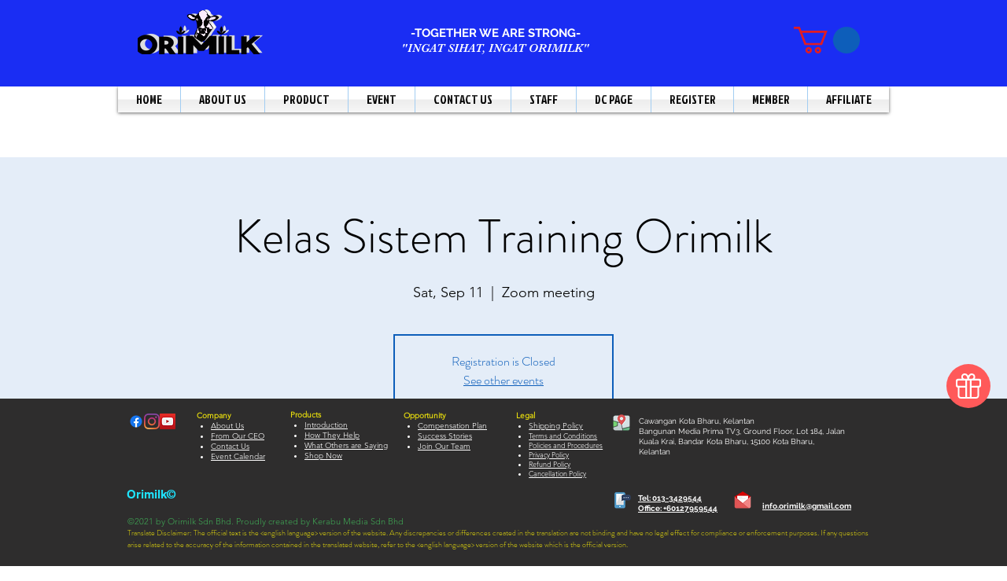

--- FILE ---
content_type: text/css
request_url: https://wix.salesdish.com/page/css/luckyWheel.css
body_size: 1776
content:
#luckywheel_id *,.rn_wheel *{box-sizing:border-box}.blackground,.pcwheel{position:fixed;top:0;height:100vh}.blackground{left:0;width:100vw;background:rgba(0,0,0,.4);z-index:10000}.pcwheel{transform:translate(-900px,0);width:864px;box-shadow:0 0 2.6rem 0 rgba(83,83,83,.2),0 .2rem 1.6rem 0 rgba(33,43,54,.08);border-radius:.1rem;transition:all 1s;display:flex;flex-direction:column;z-index:10001}.pcwheelleft0{transform:translate(0,0);opacity:1}.r_wheel_text,.rn_text{transform:rotate(14deg);font-size:24px;color:#0F0F0F;text-align:right;font-weight:700;font-family:Helvetica-Bold}.pcwheeldiv{overflow:hidden;width:100%;height:100%;display:flex;justify-content:center;align-items:center}.rn_text{width:82px;height:29px;letter-spacing:0}.rn_center,.rn_center2{z-index:10;top:50%;left:50%;transform:translate(-50%,-50%);position:absolute;border-radius:50%}.rn_center{background:#fff;width:90px;height:90px;box-shadow:0 0 20px #747272}.rn_center2{width:180px;height:180px}.rn_shadow,.rn_wheel{width:520px;height:520px}.rn_shadow{position:absolute;top:0;box-shadow:0 0 35px #e5e0e0 inset;border-radius:50%;z-index:100}.pctextall,.rn_wheel,.rn_wheel_box{position:relative}.rn_wheel{left:-150px}.rn_wheel_box{background-color:#FFF;width:calc(522px - 2px);height:calc(522px - 2px);border-radius:50%;overflow:hidden}.rn_wheel_border,.rn_wheel_item{position:absolute;width:calc(522px / 2)}.rn_wheel_item{text-align:right;top:50%;left:50%}.rn_wheel_border{top:-1px;left:0;height:2px;background-color:#fff;z-index:1}.rn_wheel_border>em{width:6px;height:6px;border-radius:50%;background-color:#000;position:absolute;top:-2px;right:-9px}.r_wheel_text,.rn_wheel_bgc{width:calc(522px / 2);position:absolute}.r_wheel_text{padding-right:20px;z-index:2;height:29px;letter-spacing:0}.Initialtext1,.Initialtext2{color:#333;letter-spacing:0}#lucky_email,.Initialtext1,.Initialtext2,.Initialtext3,.timebtn{text-align:center}.rn_wheel_bgc{top:0;left:0;height:calc(522px / 2)}.rn_wheel_start{margin:0 auto;padding:10px;display:inline-block;background-color:#6495ed}.rn_wheel_arrow{border:6px solid transparent;border-right:12px solid #000;position:absolute;top:calc((522px - 2px)/ 2 - 6px);left:calc((522px - 2px) - 4px)}.rn_arrow{width:4.8rem;left:31rem;height:5rem;position:absolute;top:14.6rem;z-index:10002}.pctextall{width:400px;right:70px}.pcclose,.toumingimg1,.toumingimg2,.toumingimg3{position:absolute}.pcclose,.timeclose{right:20px;cursor:pointer}.Initialtext1{width:400px;line-height:50px;font-family:Helvetica-Bold;font-size:45px;font-weight:700}.Initialtext2{margin-top:12px;width:400px;line-height:25px;font-family:Helvetica;font-size:18px;font-weight:400}.Initialtext3,.pcerrrortext{margin-left:22px;width:356px}.Initialtext3{margin-top:16px;height:37px;border:1px solid #000;border-radius:4px;display:flex;justify-content:center;align-items:center;background-color:transparent;color:#696969}.pcerrrortext{margin-top:10px;font-family:Helvetica-Bold;font-size:14px;color:#BF0711;letter-spacing:0;font-weight:700}.Initialtext5,.Initialtext6{margin-left:22px;width:356px;font-size:16px;color:#333}.Initialtext4{margin-left:22px;margin-top:20px;width:356px;height:37px;border-radius:4px;display:flex;justify-content:center;align-items:center;font-family:Helvetica-Bold;font-weight:700;border:hidden;cursor:pointer}.Initialtext5,.Initialtext6,.timebtn{font-family:Helvetica;letter-spacing:0;font-weight:400}.timebtn,.timenum{border-radius:4px}.Initialtext4:hover{opacity:.9}.Initialtext5{margin-top:20px;white-space:pre-line}.Initialtext6{margin-top:10px;display:flex;align-items:baseline}.luckytimediv,.timebtn{font-size:14px;display:flex}.toumingimg1{top:0;width:100%;height:50%}.toumingimg2{bottom:0;width:100%}.toumingimg3{top:0;width:100%;height:120%}.pcclose{width:20px;height:20px;top:30px}.luckytimediv{position:fixed;bottom:0;left:0;width:100%;height:50px;z-index:110;background:#EBEBEB;color:333333;justify-content:center;align-items:center}.timebtn{padding:0 10px;height:30px;background:#3C3F43;color:#FFF;justify-content:center;align-items:center;margin-left:20px;cursor:pointer}.timenum{padding:5px 10px;margin:0 5px;font-weight:700}.timeclose{width:14px;height:14px;position:absolute;top:18px}.fixedicon{position:fixed;z-index:1000;width:56px;height:56px;border-radius:50%;cursor:pointer}@media (max-width:767px){.pcwheel{top:50%;left:50%;opacity:0;display:none;transform:translate(-50%,-50%);width:auto;height:auto;max-width:92vw;max-height:73vh;border-radius:.5rem}.fixedicon{transform:scale(.85)}.pcwheeldiv{overflow-y:auto;border-radius:.5rem;height:unset;justify-content:flex-start;flex-direction:column;z-index:1}.pcwheeldiv::-webkit-scrollbar{width:8px;height:8px}.pcwheeldiv::-webkit-scrollbar-thumb{border-radius:5px;background:#7E7E7E}.pcwheeldiv::-webkit-scrollbar-track{border-radius:0;background:rgba(0,0,0,0);margin:7px 0 7px -8px}.pcrn3{left:0;transform:scale(.46);top:-120px;height:240px}.pctextall{position:relative;right:0;width:82vw;top:-30px}.Initialtext1{width:82vw;font-size:9.7vw;line-height:11vw}.Initialtext2{width:82vw;font-size:5vw;line-height:6vw}.Initialtext3,.Initialtext4,.Initialtext5,.Initialtext6{width:82vw;font-size:4vw}.Initialtext3{margin-left:0;margin-top:5vw}.Initialtext4,.Initialtext5,.Initialtext6,.pcerrrortext{margin-left:0;margin-top:10px}.Initialtext6{height:unset;display:flex;color:#333;align-items:flex-start}.pcerrrortext{width:320px;font-size:14px;font-weight:400}.pcclose{position:absolute;right:0;top:-30px}.rn_center,.rn_center2{top:260px}.rn_arrow{width:4.8rem;left:29rem;height:5rem;position:absolute;top:23rem;z-index:10002;transform:rotate(30deg)}.luckytimediv{flex-direction:column;height:unset}.timenum{padding:unset}.timebtn{margin:10px}#lucky_email{padding:10px 16px!important;font-size:16px!important}}#lucky_email{position:fixed;bottom:-100px;transition:all 1s;background:#212B36;border-radius:8px;font-size:20px;color:#FFF;padding:18px 16px;margin:auto;width:auto;align-items:center;justify-content:center;z-index:99999}.lucky_tooltip{display:flex;align-items:center}.lucky_tooltip_close{width:16px;height:16px;margin-left:10px}

--- FILE ---
content_type: application/javascript
request_url: https://wix.salesdish.com/page/js/luckyWheel.js?id=1096512
body_size: 10291
content:
"use strict";var _typeof="function"==typeof Symbol&&"symbol"==typeof Symbol.iterator?function(e){return typeof e}:function(e){return e&&"function"==typeof Symbol&&e.constructor===Symbol&&e!==Symbol.prototype?"symbol":typeof e};!function(){var e=document.createElement("link");e.setAttribute("rel","stylesheet"),e.setAttribute("type","text/css"),e.setAttribute("href","https://wix.salesdish.com/page/css/luckyWheel.css"),document.body.appendChild(e);var o,e=document.querySelector("#lucky-wheel-2019"),r=702,a={},d=[{name:"Custom",bgimg:"LuckyCustom",topbgimg:"https://wix.salesdish.com/static/LuckyCustom",phonebgimg:"#FDB887",textcolor:"#000",faceBtncolor:"#2F54EB",emcolor:"#696969",arrowimg:"https://wix.salesdish.com/static/luckyCustomarrow",centerimg:"https://wix.salesdish.com/static/luckyCustomarrow",backimg:"https://wix.salesdish.com/static/luckyCommonback",wheelc1:"#FFDADA",wheelc2:"#FF8F89",wheelc3:"#E17D78",wheelc4:"#FFA39E",textc1:"#000000",textc2:"#ffffff",bordercolor:"#696969"},{name:"Common",bgimg:"LuckyCommon",topbgimg:"https://wix.salesdish.com/static/LuckyCommon",phonebgimg:"https://wix.salesdish.com/static/Easter111",textcolor:"#008C76",faceBtncolor:"#EB812F",emcolor:"#5B8C00",arrowimg:"https://wix.salesdish.com/static/luckyCommonarrow",centerimg:"https://wix.salesdish.com/static/luckyCommoncenter",backimg:"https://wix.salesdish.com/static/luckyCommonback",wheelc1:"#D3F261",wheelc2:"#A0D911",wheelc3:"#5B8C00",wheelc4:"#5B8C00",textc1:"#000000",textc2:"#ffffff",bordercolor:"#5B8C00"},{name:"Easter Day",bgimg:"LuckyEasterDay",topbgimg:"https://wix.salesdish.com/static/LuckyEasterDay",phonebgimg:"https://wix.salesdish.com/static/Thanksgiving111",textcolor:"#663400",faceBtncolor:"#1718FF",emcolor:"#00A5AE",arrowimg:"https://wix.salesdish.com/static/luckyEasterarrow",centerimg:"https://wix.salesdish.com/static/luckyEastercenter",backimg:"https://wix.salesdish.com/static/luckyEasterback",wheelc1:"#FFF556",wheelc2:"#00FFE9",wheelc3:"#00A5FC",wheelc4:"#FF4FA0",textc1:"#000000",textc2:"#ffffff",bordercolor:"#00A5AE"},{name:"Thanksgiving Day",bgimg:"LuckyThanksgivingDay",topbgimg:"https://wix.salesdish.com/static/LuckyThanksgivingDay",phonebgimg:"https://wix.salesdish.com/static/Thanksgiving222",textcolor:"#744B00",faceBtncolor:"#FF8229",emcolor:"#A84D00",arrowimg:"https://wix.salesdish.com/static/luckyThanksgivingarrow",centerimg:"https://wix.salesdish.com/static/luckyThanksgivingcenter",backimg:"https://wix.salesdish.com/static/luckyThanksgivingback",wheelc1:"#FFA63D",wheelc2:"#FFF460",wheelc3:"#FF5A0A",wheelc4:"#9D5700",textc1:"#000000",textc2:"#ffffff",bordercolor:"#A96A35"},{name:"Valentine Day",bgimg:"LuckyValentineDay",topbgimg:"https://wix.salesdish.com/static/LuckyValentineDay",phonebgimg:"https://wix.salesdish.com/static/Valentine111",textcolor:"#680086",faceBtncolor:"#78144A",emcolor:"#C41D7F",arrowimg:"https://wix.salesdish.com/static/luckyValentinearrow",centerimg:"https://wix.salesdish.com/static/luckyValentinecenter",backimg:"https://wix.salesdish.com/static/luckyValentineback",wheelc1:"#FFF9C7",wheelc2:"#FE88E1",wheelc3:"#A3106B",wheelc4:"#F92EA5",textc1:"#000000",textc2:"#ffffff",bordercolor:"#D96BB3"},{name:"Christmas Day",bgimg:"LuckyChristmasDay",topbgimg:"https://wix.salesdish.com/static/LuckyChristmasDay",phonebgimg:"https://wix.salesdish.com/static/Valentine222",textcolor:"#FFFFFF",faceBtncolor:"#F78FFF",emcolor:"#018F99",arrowimg:"https://wix.salesdish.com/static/luckyChristmasarrow",centerimg:"https://wix.salesdish.com/static/luckyChristmascenter",backimg:"https://wix.salesdish.com/static/luckyChristmasback",wheelc1:"#FFE558",wheelc2:"#EE2B1C",wheelc3:"#167D48",wheelc4:"#EE2B1C",textc1:"#000000",textc2:"#ffffff",bordercolor:"#33777C"},{name:"Halloween Day",bgimg:"LuckyHalloweenDay",topbgimg:"https://wix.salesdish.com/static/LuckyHalloweenDay",phonebgimg:"https://wix.salesdish.com/static/Easter222",textcolor:"#1C559C",faceBtncolor:"#2F54EB",emcolor:"#ffffff",arrowimg:"https://wix.salesdish.com/static/luckyHalloweenarrow",centerimg:"https://wix.salesdish.com/static/luckyHalloweencenter",backimg:"https://wix.salesdish.com/static/luckyHalloweenback",wheelc1:"#FF9E33",wheelc2:"#E93C22",wheelc3:"#8F1300",wheelc4:"#390500",textc1:"#000000",textc2:"#ffffff",bordercolor:"#F7F7F7"}],t=[{name:"Alomst",rate:.1,chance:0},{name:"50%OFF",rate:.1,chance:1},{name:"Sorry",rate:.1,chance:0},{name:"30%OFF",rate:.1,chance:1},{name:"Nope",rate:.1,chance:0},{name:"10%OFF",rate:.1,chance:1},{name:"Next time",rate:.1,chance:0},{name:"40%OFF",rate:.1,chance:1},{name:"Nothing",rate:.1,chance:0},{name:"20%OFF",rate:.1,chance:1},{name:"Not luck today",rate:.1,chance:0},{name:"70%OFF",rate:.1,chance:1}],n=[{bgc1:"",bgc2:""},{bgc1:"#E7FFD4",bgc2:"#CDF1A9"},{bgc1:"#A9FFFF",bgc2:"#D3FFD2",bgc3:"#AFFFD7",bgc4:"#5AE0E5",img1:"https://wix.salesdish.com/static/lucky2_1",img2:"https://wix.salesdish.com/static/lucky2_2",imgphone1:"https://wix.salesdish.com/static/luckyphone2_1",imgphone2:"https://wix.salesdish.com/static/luckyphone2_2"},{bgc1:"#FFD6A1",bgc2:"#FFC581",img1:"https://wix.salesdish.com/static/lucky3_1",img2:"https://wix.salesdish.com/static/lucky3_2",imgphone1:"https://wix.salesdish.com/static/luckyphone3_1",imgphone2:"https://wix.salesdish.com/static/luckyphone3_2"},{bgc1:"#FFD9E6",bgc2:"#FFACE5",img1:"https://wix.salesdish.com/static/lucky4_1",img2:"https://wix.salesdish.com/static/lucky4_2",img3:"https://wix.salesdish.com/static/lucky4_3",imgphone1:"https://wix.salesdish.com/static/luckyphone4_1"},{bgc1:"#36DCEC",bgc2:"#BDE9FF",img1:"https://wix.salesdish.com/static/lucky5_1",img2:"https://wix.salesdish.com/static/lucky5_2",imgphone1:"https://wix.salesdish.com/static/luckyphone5_1"},{bgc1:"#F36803",bgc2:"#E85400",img1:"https://wix.salesdish.com/static/lucky6_1",img2:"https://wix.salesdish.com/static/lucky6_2",imgphone1:"https://wix.salesdish.com/static/luckyphone6_1",imgphone2:"https://wix.salesdish.com/static/luckyphone6_2"}],u="",c="",i="",m={};window.luckyclick={},window.luckyclick.close=function(e,t){1===e&&this.copy(t);setTimeout(function(){document.querySelector(".pcwheel").className="pcwheel"},10),setTimeout(function(){document.querySelector(".blackground").style.display="none",document.querySelector(".pcwheel").style.display="none",document.querySelector(".pcwheel").style.opacity=0},810)},window.luckyclick.copy=function(e){var t=document.createElement("input");t.setAttribute("value",e),document.body.appendChild(t),t.select(),document.execCommand("copy"),document.body.removeChild(t),document.getElementById("lucky_email").innerHTML='<div class="lucky_tooltip"><div>Discount code copied to clipboard</div><div class="lucky_tooltip_close"><img src="https://wix.salesdish.com//static/whiteclose.svg"></img></div></div>',function(){var e=document.querySelector("#lucky_email"),t=document.querySelector(".lucky_tooltip_close");e&&(e.style.bottom="90px",k=setTimeout(function(){e.style.bottom="-100px"},4e3)),t&&(t.onclick=function(){clearTimeout(k),e.style.bottom="-100px"})}()},window.luckyclick.checkrotatewheel=function(t){var e=new RegExp("^[a-z0-9A-Z]+[- | a-z0-9A-Z . _]+@([a-z0-9A-Z]+(-[a-z0-9A-Z]+)?\\.)+[a-zA-Z]{2,}$"),o=document.querySelector(".pcemail").value,c=!1;""===o?document.querySelector(".pcerrrortext").innerText=a.emailenter:e.test(o)?(!a.setted.includes(7)||!I||document.querySelector("#pcprivacy").checked?(document.querySelector(".pcerrrortext").innerText="",c=!0):document.querySelector(".pcerrrortext").innerText=a.Privacywaring,c&&1===t&&fetch("https://gateway.salesdish.com/shopify-service/app-tools/pass/mail/addmember/2019?store_id="+r+"&mail="+o+"&app_name=Lucky Wheel&config_id=2019",{method:"PUT",headers:{"content-Type":"application/json"}}).then(function(e){return e.json()}).then(function(e){e.success&&200===e.code?1===t&&(function(){var o=document.querySelector(".rn_wheel_box"),c=document.querySelector(".rn_wheel_box2");o.style.transition="all 0s",o.style.transform="",c.style.transition="all 0s",c.style.transform="";var n=0;a.piecesstate.forEach(function(e,t){n+=Number(e.chance)});for(var i=Math.random()*n,l=0,r=0,e=function(e){var t=a.piecesstate[e];if(!(l+Number(t.chance)<i))return r=(i-l)/Number(t.chance),setTimeout(function(){o.style.transition="all 5s",o.style.transform=h?"rotate("+(75-30*e+1800+30)+"deg)":"rotate("+(75-30*e+1800)+"deg)",c.style.transition="all 5s",c.style.transform=h?"rotate("+(75-30*e+1800+30)+"deg)":"rotate("+(75-30*e+1800)+"deg)",m=a.piecesstate[e],localStorage.setItem("winitemcode",m.code),"2"===a.Visibilitystate&&document.querySelector(".fixedicon")&&(document.querySelector(".fixedicon").style.display="none"),setTimeout(function(){!function(){0!==a.bgIndex&&6!==a.bgIndex?(a.color31="#000000",a.color32="#000000",a.color33="#000000",a.color35=d[a.bgIndex].emcolor,a.color36="#ffffff"):6===a.bgIndex&&(a.color31="#ffffff",a.color32="#ffffff",a.color33="#ffffff",a.color35="#000000",a.color36="#ffffff");var e=a.Resulttext[1].text2.replace(/#value#/g,'<span style="color:'+a.color32+'">'+m.slice+"</span>").replace(/#countdown_timer#/g,'<span style="color:'+a.color33+";font-weight:700\" class='pcwheeltime'></span>"),e="\n      <div style='color: "+a.color31+"' class='Initialtext1'>"+a.Resulttext[0].text1+"</div>\n      <div style='color: "+a.color32+"' class='Initialtext2'>"+e+"</div>";e+="<input class='Initialtext3 pcemail' value=\""+m.code+'" style="border:1px solid '+d[a.bgIndex].emcolor+';color:#000000; font-weight:800;" disabled></input>',e+="<button class='Initialtext4' style=\"background: "+a.color35+";color: "+a.color36+';" onclick="window.luckyclick.copy(\''+m.code+"')\">"+a.Resulttext[3].text4+"</button>",document.querySelector(".pctextall").innerHTML=e,6===a.bgIndex&&(document.querySelector(".pcemail").style.border="1px solid #ffffff",document.querySelector(".pcemail").style.color="#ffffff")}(),localStorage.setItem("luckyzidongflag",!0),a.setted.includes(4)&&function(){{var e;a.setted.includes(4)&&(_(),e=(new Date).getTime(),localStorage.setItem("luckytimediv",e+6e4*a.Countdowntime),u=setInterval(function(){q(e,localStorage.getItem("luckytimediv"))},1e3))}}()},5e3)}),{v:void 0};l+=Number(t.chance),0},t=0;t<a.piecesstate.length;t++){var s=e(t);if("object"===(void 0===s?"undefined":_typeof(s)))return s.v}}(),document.querySelector(".Initialtext4").onclick="",setTimeout(function(){fetch("https://gateway.salesdish.com/shopify-service/app-tools/pass/mail/sendCode/2019?store_id="+r+"&text=0&email="+o+"&code="+m.code).then(function(e){return e.json()}).then(function(e){e.success})},5e3)):201===e.code&&(document.querySelector(".pcerrrortext").innerText=a.emailused)})):document.querySelector(".pcerrrortext").innerText=a.emailvalid},window.luckyclick.showwheel=T;var h=!1;(navigator.userAgent.match(/Android/i)||navigator.userAgent.match(/webOS/i)||navigator.userAgent.match(/iPhone/i)||navigator.userAgent.match(/SymbianOS/i)||navigator.userAgent.match(/iPad/i)||navigator.userAgent.match(/iPod/i)||navigator.userAgent.match(/BlackBerry/i)||navigator.userAgent.match(/Windows Phone/i)||navigator.userAgent.match(/mobi/i))&&(h=!0);var s,l,p="",y="",g="",f=1,x="",w=null,b=null,v=null,k=null,I=!1,S=0;function C(){t.forEach(function(e,t){e.name=a.piecesstate[(t+3)%12].slice});var l=[a.color11,a.color12,a.color13,a.color14],r=[a.color15,a.color16,a.color17,a.color18];0===a.bgIndex||(l=[d[a.bgIndex].wheelc1,d[a.bgIndex].wheelc2,d[a.bgIndex].wheelc3,d[a.bgIndex].wheelc4],r=[d[a.bgIndex].textc1,d[a.bgIndex].textc1,d[a.bgIndex].textc2,d[a.bgIndex].textc2]);var s=0;t.forEach(function(e,t){s+=e.rate,e.chance});var o='<div class="rn_center"></div><div class="rn_center2"></div><div class="rn_shadow"></div><div class="rn_arrow"></div><div class="rn_wheel_box" style="">',c=0;t.forEach(function(e,t){o+='\n      <div class="rn_wheel_item" style="transform: translate(-50%, -50%) rotate('+c/s*360+'deg) translate(50%, 50%);">\n        '+function(e,t){for(var o=l[t%l.length],c=r[t%r.length],n='<div class="rn_wheel_border" style="box-shadow: 0px 0px 10px #ffffff;">\n          <em class="rn_wheel_point" id="'+t+'"></em>\n        </div>\n        <div class="r_wheel_text " style="transform: translate(-50%, -50%) rotate('+e.rate/s*360/2+"deg) translate(50%, 0%);color:"+c+'">'+e.name+"</div>",i=0;i<Math.ceil(e.rate/s/.25);i++)i+1<Math.ceil(e.rate/s/.25)?n+='<div class="rn_wheel_bgc" style="transform: translate(-50%, -50%) rotate('+.25*i*360+"deg) translate(50%, calc(50% - 1px)); background: "+o+";color:"+c+'}"></div>':n+='<div class="rn_wheel_bgc" style="transform: translate(-50%, -50%) rotate('+.25*i*360+"deg) translate(50%, calc(50% - 1px)); height: "+522*Math.tan((e.rate/s-.25*i)*Math.PI*2)/2+"px; background-image:linear-gradient(to bottom left,"+o+" 0,"+o+' 50%,transparent 50%,transparent 100%)"></div>';return n}(e,t)+"\n      </div>",c+=e.rate}),o+='</div><div class="rn_wheel_box2" style="position: absolute;top: 260px;left: 260px;">',t.forEach(function(e,t){o+='\n              <div class="rn_wheel_item" style="transform: translate(-50%, -50%) rotate('+c/s*360+'deg) translate(50%, 50%);">\n                '+function(e,t){for(var o=l[t%l.length],c='<div class="rn_wheel_border" style="box-shadow: 0px 0px 10px #ffffff;">\n              <em class="rn_wheel_point" id="'+t+'"></em>\n            </div>\n            <div class="r_wheel_text" style="opacity: 0; transform: translate(-50%, -50%) rotate('+e.rate/s*360/2+'deg) translate(50%, 0%);">'+e.name+"</div>",n=0;n<Math.ceil(e.rate/s/.25);n++)n+1<Math.ceil(e.rate/s/.25)?c+='<div class="rn_wheel_bgc" style=" opacity: 0;transform: translate(-50%, -50%) rotate('+.25*n*360+"deg) translate(50%, calc(50% - 1px)); background: "+o+';"></div>':c+='<div class="rn_wheel_bgc" style="opacity: 0;transform: translate(-50%, -50%) rotate('+.25*n*360+"deg) translate(50%, calc(50% - 1px)); height: "+522*Math.tan((e.rate/s-.25*n)*Math.PI*2)/2+"px; background-image:linear-gradient(to bottom left,"+o+" 0,"+o+' 50%,transparent 50%,transparent 100%)"></div>';return c}(e,t)+"\n              </div>",c+=e.rate}),document.querySelector(".rn").innerHTML=o,0===a.bgIndex?document.querySelector(".pcwheel").style.backgroundColor=a.color19:2===a.bgIndex?document.querySelector(".pcwheel").style.backgroundImage="linear-gradient("+n[a.bgIndex].bgc1+","+n[a.bgIndex].bgc2+","+n[a.bgIndex].bgc3+","+n[a.bgIndex].bgc4+")":document.querySelector(".pcwheel").style.backgroundImage="linear-gradient("+n[a.bgIndex].bgc1+","+n[a.bgIndex].bgc2+")",function(){0!==a.bgIndex&&6!==a.bgIndex?(a.color21="#000000",a.color22="#000000",a.color25="#000000"):6===a.bgIndex&&(a.color21="#ffffff",a.color22="#ffffff",a.color25="#ffffff");var e=a.Privacycheckboxtext.replace("[terms of service](#terms_link#)",'<span><a style="color:'+a.color52+"\" href='"+a.PrivacyPolicyURL+"' target='_blank'>"+a.PrivacyPolicy+"</span>"),t="\n      <div style='color: "+a.color21+"' class='Initialtext1'>"+a.Initialtext[0].text1+"</div>\n      <div style='color: "+a.color22+"' class='Initialtext2'>"+a.Initialtext[1].text2+"</div>\n      ";t+="<input class='Initialtext3 pcemail' placeholder=\""+a.Initialtext[2].text3+'" style="border:1px solid '+d[a.bgIndex].emcolor+';color:#000000;" onfocus="this.placeholder=\'\'" onblur="this.placeholder=\''+a.Initialtext[2].text3+"';window.luckyclick.checkrotatewheel(0)\"></input>",t+="<div class='pcerrrortext' id='pcerrortext'></div>",t+="<button class='Initialtext4' style=\"background: "+a.color23+";color: "+a.color24+';" onclick="window.luckyclick.checkrotatewheel(1)">'+a.Initialtext[3].text4+"</button>",t+="<div class='Initialtext5' style=\"color:"+a.color25+'">'+a.Initialtext[4].text5+"</div>",a.setted.includes(7)&&I&&(t+='<div class=\'Initialtext6\' >\n              <input type="checkbox" id=\'pcprivacy\' style="width:16px;height:16px;cursor: pointer;"/>\n              <label style="margin-left:10px;"><span style="color: '+a.color51+'">'+e+"</span></label></div>");document.querySelector(".pctextall").innerHTML=t,6===a.bgIndex&&(document.querySelector(".pcemail").style.color="#ffffff");h&&a.setted.includes(7)&&I&&(document.querySelector("#pcprivacy").style.width="14px",document.querySelector("#pcprivacy").style.height="14px",document.querySelector("#pcprivacy").style.margin="unset")}(),document.querySelectorAll(".r_wheel_text").forEach(function(e){10<e.innerText.length&&(e.style.fontSize="18px")}),document.querySelectorAll(".rn_wheel_border em").forEach(function(e){e.style.backgroundColor=d[a.bgIndex].emcolor,0===a.bgIndex?e.style.backgroundColor=a.color23:6===a.bgIndex&&(e.style.backgroundColor="#A13104")}),0!==a.bgIndex?6!==a.bgIndex?(document.querySelector(".Initialtext3").style.border="1px solid "+d[a.bgIndex].emcolor,document.querySelector(".Initialtext4").style.backgroundColor=d[a.bgIndex].emcolor):(document.querySelector(".Initialtext3").style.border="1px solid #ffffff",document.querySelector(".Initialtext4").style.backgroundColor="#000000"):(document.querySelector(".Initialtext3").style.border="1px solid #000000",document.querySelector(".Initialtext4").style.backgroundColor=a.color23),0===a.bgIndex?document.querySelectorAll(".rn_arrow").forEach(function(e,t){e.innerHTML='<svg viewBox="0 0 74 51" fill='+a.color20+'>\n              <defs>\n              <path d="M62.4450747,16.2704421 C62.4206318,16.7348772 62.3839674,17.2251143 62.3350816,17.7411533 C61.8951091,22.0242775 61.0029427,26.1396889 59.6585824,30.0873876 C58.3142221,34.0350864 56.6154395,37.8279734 54.5622346,41.4660487 C52.5090297,45.104124 50.1380669,48.6002886 47.4493463,51.9545425 C44.7606256,55.3087963 41.8519187,58.5340404 38.7232256,61.6302747 C38.2832531,62.1979177 37.721066,62.4817391 37.0366644,62.4817391 C36.3033769,62.4817391 35.716747,62.1979177 35.2767744,61.6302747 C32.1480813,58.5340404 29.227153,55.2829944 26.5139894,51.8771366 C23.8008258,48.4712789 21.4054201,44.9106094 19.3277723,41.1951283 C17.2501246,37.4796471 15.5391205,33.6222552 14.1947601,29.6229525 C12.8503998,25.6236498 11.9826763,21.4566345 11.5915897,17.1219065 C11.5915897,16.7090753 11.5793682,16.322046 11.5549253,15.9608186 C11.5304823,15.5995913 11.5182609,15.212562 11.5182609,14.7997308 C11.5182609,11.1874574 12.190441,7.78159967 13.5348014,4.58215757 C14.8791617,1.38271547 16.7001589,-1.4038954 18.9977929,-3.77767503 C21.2954269,-6.15145467 23.996369,-8.03499722 27.1006193,-9.42830268 C30.2048695,-10.8216081 33.5168845,-11.5182609 37.0366643,-11.5182609 C40.5564441,-11.5182609 43.8562376,-10.8216081 46.9360449,-9.42830268 C50.0158522,-8.03499722 52.7045729,-6.15145467 55.002207,-3.77767503 C57.299841,-1.4038954 59.1208382,1.38271547 60.4651985,4.58215757 C61.8095588,7.78159967 62.4817391,11.1874574 62.4817391,14.7997308 C62.4817391,15.3157698 62.4695177,15.8060069 62.4450747,16.2704421 Z M37.0327669,26.0142914 C38.4745072,26.0142914 39.8288692,25.737582 41.0958531,25.1841632 C42.362837,24.6307444 43.4659867,23.8891632 44.4053024,22.9594196 C45.3446181,22.029676 46.0873328,20.9339068 46.6334465,19.6721119 C47.1795602,18.410317 47.4526171,17.0710435 47.4526171,15.6542914 C47.4526171,14.2375393 47.1795603,12.8982658 46.6334465,11.6364709 C46.0873327,10.374676 45.344618,9.27890675 44.4053024,8.34916318 C43.4659868,7.41941962 42.362837,6.67783843 41.0958531,6.12441962 C39.8288692,5.5710008 38.4745071,5.2942914 37.0327669,5.2942914 C35.5910267,5.2942914 34.2366646,5.5710008 32.9696807,6.12441962 C31.7026968,6.67783843 30.5886247,7.41941962 29.6274646,8.34916318 C28.6663045,9.27890675 27.9126675,10.374676 27.3665537,11.6364709 C26.8204399,12.8982658 26.5473831,14.2375393 26.5473831,15.6542914 C26.5473831,17.0710435 26.82044,18.410317 27.3665537,19.6721119 C27.9126674,20.9339068 28.6663044,22.029676 29.6274646,22.9594196 C30.5886248,23.8891632 31.7026968,24.6307444 32.9696807,25.1841632 C34.2366645,25.737582 35.5910266,26.0142914 37.0327669,26.0142914 Z" id="path-1"></path>\n              <filter x="-5.9%" y="-4.1%" width="111.8%" height="108.1%" filterUnits="objectBoundingBox" id="filter-2">\n                  <feGaussianBlur stdDeviation="2" in="SourceAlpha" result="shadowBlurInner1"></feGaussianBlur>\n                  <feOffset dx="0" dy="-2" in="shadowBlurInner1" result="shadowOffsetInner1"></feOffset>\n                  <feComposite in="shadowOffsetInner1" in2="SourceAlpha" operator="arithmetic" k2="-1" k3="1" result="shadowInnerInner1"></feComposite>\n                  <feColorMatrix values="0 0 0 0 1   0 0 0 0 1   0 0 0 0 1  0 0 0 0.5 0" type="matrix" in="shadowInnerInner1"></feColorMatrix>\n              </filter>\n          </defs>\n          <g id="幸运转盘" stroke="none" stroke-width="1" >\n              <g id="🖥Announcement-bar-Captured-emails-1200PX备份" transform="translate(-3339.000000, -639.000000)" >\n                  <g id="箭头" transform="translate(3339.000000, 639.000000)">\n                      <g id="形状" transform="translate(37.000000, 25.481739) rotate(-270.000000) translate(-37.000000, -25.481739) ">\n                          <use  xlink:href="#path-1"></use>\n                          <use filter="url(#filter-2)" xlink:href="#path-1"></use>\n                      </g>\n                  </g>\n              </g>\n          </g>\n          </svg>'}):document.querySelector(".rn_arrow").style.background="url("+d[a.bgIndex].arrowimg+".svg) no-repeat",0!==a.bgIndex&&(1===a.bgIndex?document.querySelector(".rn_center").style.background="url("+d[a.bgIndex].centerimg+".svg) no-repeat":(document.querySelector(".rn_center2").style.background="url("+d[a.bgIndex].centerimg+".svg) no-repeat",6===a.bgIndex&&(document.querySelector(".rn_center2").style.width="200px",document.querySelector(".rn_center2").style.height="200px")))}function _(){document.getElementById("luckywheel_time_id")||((v=document.createElement("div")).id="luckywheel_time_id",document.body.appendChild(v));var e=a.Countdownmessage.split("#")[0],t=a.Countdownmessage.split("#discount_code#")[1],o=t.split("#countime down#")[0],c=t.split("#countime down#")[1],n="",t="",n='<span style="white-space: nowrap;text-overflow: ellipsis;">'+e+"</span>#discount_code#";n+='<span style="white-space: nowrap;text-overflow: ellipsis;">'+o+"</span>#countime down#",n+='<span style="white-space: nowrap;text-overflow: ellipsis;">'+c+"</span>",100<(t=""+e).length?t=t.substr(0,100)+"...#discount_code##countime down#":t.length<100&&(115<(t=t+"#discount_code#"+o).length?t=t.substr(0,115)+"...#countime down#":130<(t=t+"#countime down#"+c).length&&(t=t.substr(0,130)+"..."));c=n.replace(/#discount_code#/g,'<span class="bold" style= "padding:5px;font-weight:bold;color:'+a.colorIC+'"> '+m.code+" </span>").replace(/#countime down#/g,'<div style="display:flex;font-weight:bold;color:'+a.colorIC+" \" ><div class='timenum' id='luckytimem' style=\"background:"+a.color5+'">'+a.Countdowntime+"m</div><div class='timenum' id='luckytimes'style=\"background:"+a.color5+'"> 0s </div></div>'),n=t.replace(/#discount_code#/g,'<span class="bold" style= "padding:10px;font-weight:bold;color:'+a.colorIC+'"> '+m.code+" </span>").replace(/#countime down#/g,'<span style="font-weight:bold;color:'+a.colorIC+" \" ><span class='timenum' id='luckytimem'>"+a.Countdowntime+"m</span><span class='timenum' id='luckytimes'> 0s </span>"),t="\n      <div class='luckytimediv' style=\"background-color: "+a.colorIBC+'">';t+=h?'<div style="text-align: center;margin-top:10px;padding: 0 30px;">'+n+"</div>":"<div style=\"display:flex;justify-content:center;align-items:center;max-width:80%;\" class='timetest'>"+c+"</div>",t+="<div class='timebtn' style=\"color:"+a.color4+";background: "+a.color3+'" onclick="window.luckyclick.copy(\''+m.code+"')\">"+a.Countdownbtntext+"</div>\n      <svg fill="+a.color6+" viewBox='1 1 11 11' onClick=\"document.querySelector('.luckytimediv').style.display = 'none'\" class='timeclose'>\n          <path d=\"M10.5903806,1.49038059 C10.8442214,1.2365398 11.2557786,1.2365398 11.5096194,1.49038059 C11.7634602,1.74422138 11.7634602,2.15577862 11.5096194,2.40961941 L11.5096194,2.40961941 L7.419,6.5 L11.5096194,10.5903806 C11.7380761,10.8188373 11.7609218,11.1750443 11.5781564,11.4290511 L11.5096194,11.5096194 C11.2557786,11.7634602 10.8442214,11.7634602 10.5903806,11.5096194 L10.5903806,11.5096194 L6.5,7.419 L2.40961941,11.5096194 C2.1811627,11.7380761 1.82495566,11.7609218 1.57094889,11.5781564 L1.49038059,11.5096194 C1.2365398,11.2557786 1.2365398,10.8442214 1.49038059,10.5903806 L1.49038059,10.5903806 L5.581,6.5 L1.49038059,2.40961941 C1.26192388,2.1811627 1.23907821,1.82495566 1.42184358,1.57094889 L1.49038059,1.49038059 C1.74422138,1.2365398 2.15577862,1.2365398 2.40961941,1.49038059 L2.40961941,1.49038059 L6.5,5.581 Z\" id=\"Combined-Shape\" ></path>\n      </svg>\n  </div>\n      ",v.innerHTML=t,document.querySelector(".timetest")&&(t=document.querySelector(".timebtn").offsetWidth+200,document.querySelector(".timetest").style.maxWidth="calc(100% - "+t+"px)",0===document.querySelector(".timetest").childNodes[4].offsetWidth?(document.querySelector(".timetest").childNodes[4].style.display="none",0===document.querySelector(".timetest").childNodes[2].offsetWidth?(document.querySelector(".timetest").childNodes[2].style.display="none",document.querySelector(".timetest").childNodes[0].style.overflow="hidden"):document.querySelector(".timetest").childNodes[2].style.overflow="hidden"):document.querySelector(".timetest").childNodes[4].style.overflow="hidden",0===document.querySelector(".timetest").childNodes[4].offsetWidth?(document.querySelector(".timetest").childNodes[4].style.display="none",0===document.querySelector(".timetest").childNodes[2].offsetWidth?(document.querySelector(".timetest").childNodes[2].style.display="none",document.querySelector(".timetest").childNodes[0].style.overflow="hidden"):document.querySelector(".timetest").childNodes[2].style.overflow="hidden"):document.querySelector(".timetest").childNodes[4].style.overflow="hidden",0===document.querySelector(".timetest").childNodes[4].offsetWidth?(document.querySelector(".timetest").childNodes[4].style.display="none",0===document.querySelector(".timetest").childNodes[2].offsetWidth?(document.querySelector(".timetest").childNodes[2].style.display="none",document.querySelector(".timetest").childNodes[0].style.overflow="hidden"):document.querySelector(".timetest").childNodes[2].style.overflow="hidden"):document.querySelector(".timetest").childNodes[4].style.overflow="hidden")}function q(e,t){var o=(new Date).getTime();o<t?(o=t-(e<=o?o:e),o-=6e4*(e=Math.floor(o/6e4)),o=Math.floor(o/1e3),document.querySelector("#luckytimem")&&(document.querySelector("#luckytimem").innerText=e+"m",document.querySelector("#luckytimes").innerText=o+"s"),document.querySelector(".pcwheeltime")&&(document.querySelector(".pcwheeltime").innerText=e+":"+o)):(clearInterval(u),document.querySelector(".pcwheeltime")&&(document.querySelector(".Initialtext2").innerHTML='<span style="color:'+a.color32+'">'+m.slice+"</span>"),document.querySelector(".luckytimediv").style.display="none")}function E(){a.setted.includes(8)&&("1"===a.Visibilitystate?F():"2"===a.Visibilitystate?localStorage.getItem("luckyzidongflag")||F():"3"===a.Visibilitystate&&(!localStorage.getItem("luckyCoolTime")||(new Date).getTime()-localStorage.getItem("luckyCoolTime")>24*a.coolTimeNew*36e5)&&F())}function F(){document.getElementById("luckywheel_icon_id")||((w=document.createElement("div")).id="luckywheel_icon_id",document.body.appendChild(w));var e="<div class='fixedicon' onclick=\"window.luckyclick.showwheel()\">";0===a.iconIndex?e+='\n          <svg class=\'luckycheck_box animate__animated\' width="56px" height="56px" viewBox=\'0 0 64 64\' style="background-color:'+a.color41+';border-radius:50%"fill='+a.color42+'>\n              <path d="M48,21.5h-6.9c0.5-0.8,0.7-1.8,0.7-2.8c0-2.5-1.7-5-5-5c-1.5,0-2.8,0.5-3.8,1.6c-0.6,0.6-1,1.2-1.3,1.9\nc-0.3-0.7-0.7-1.4-1.3-1.9c-1-1-2.3-1.6-3.8-1.6c-1.9,0-3.1,0.9-3.8,1.6c-0.8,0.9-1.2,2.1-1.2,3.4c0,1,0.3,1.9,0.7,2.8h-5.8\nc-1.6,0-2.8,1.3-2.8,2.8v7.1c0,1.6,1.3,2.8,2.8,2.8v11.9c0,1.1,0.4,2.1,1.2,2.9c0.8,0.8,1.8,1.2,2.9,1.2h22.7c1.1,0,2.1-0.4,2.9-1.2\nc0.8-0.8,1.2-1.8,1.2-2.9V34.2c1.6,0,2.8-1.3,2.8-2.8v-7.6C50.3,22.5,49.3,21.5,48,21.5z M34.7,17L34.7,17L34.7,17\nc0.6-0.6,1.3-0.9,2.1-0.9c1.9,0,2.6,1.4,2.6,2.6c0,0.7-0.2,1.4-0.7,1.9c-0.5,0.5-1.1,0.8-1.9,0.8l-3.8,0\nC33.2,20.1,33.6,18.1,34.7,17z M24.6,16.9c0.5-0.5,1.1-0.8,2-0.8c0.9,0,1.5,0.3,2.1,0.8c1.1,1.1,1.5,3.1,1.6,4.5h-3.7\nc-2.1,0-2.6-1.7-2.6-2.8C24,18,24.2,17.4,24.6,16.9z M27.5,47.9h-6.7c-1,0-1.9-0.8-1.9-1.9V34.2h8.6V47.9z M27.5,31.8h-9.8\nc-0.4,0-0.8-0.2-1.1-0.5c-0.3-0.3-0.5-0.7-0.5-1.1v-4.7c0-0.4,0.2-0.8,0.5-1.1c0.3-0.3,0.7-0.5,1.1-0.5h9.8V31.8z M34.1,47.9h-4.2\nv-24h4.2V47.9z M45.1,46c0,1-0.8,1.9-1.9,1.9h-6.7V34.2h8.6V46z M47.9,30.2c0,0.4-0.2,0.8-0.5,1.1c-0.3,0.3-0.7,0.5-1.1,0.5h-9.8\nv-7.9h9.8c0.4,0,0.8,0.2,1.1,0.5c0.3,0.3,0.5,0.7,0.5,1.1V30.2z"/>\n          </svg>':2===a.iconIndex?e+=" <div class='luckycheck_box animate__animated' style=\"background:url('https://wix.salesdish.com/static/luckyicon3_2.svg') 0% 0% / 100% 100% no-repeat;width:56px;height:56px;\">\n              </div>":e+=" <div class='luckycheck_box animate__animated' style=\"background:url('https://wix.salesdish.com/static/luckyicon"+(a.iconIndex+1)+".svg') 0% 0% / 100% 100% no-repeat;width:56px;height:56px;\">\n              </div>",w.innerHTML=e,"1"===a.positionstate?(document.querySelector(".fixedicon").style.top=10*(a.pVal1/10+.1)+"px",document.querySelector(".fixedicon").style.left=10*(a.pVal2/10+.1)+"px"):"2"===a.positionstate?(document.querySelector(".fixedicon").style.top=10*(a.pVal1/10+.1)+"px",document.querySelector(".fixedicon").style.right=10*(a.pVal2/10+.1)+"px"):"3"!==a.positionstate&&"4"!==a.positionstate||(document.querySelector(".fixedicon").style.bottom=10*(a.pVal1/10+.1)+"px",document.querySelector(".fixedicon").style.right=10*(a.pVal2/10+.1)+"px"),a.setted.includes(9)&&setTimeout(function(){clearInterval(c);var e=document.querySelector(".luckycheck_box.animate__animated"),t="animate__heartBeat";c=setInterval(function(){e.classList.add(t),setTimeout(function(){e.classList.remove(t)},1e3)},3e3)},100)}function T(){(!localStorage.getItem("luckyCoolTime")||(new Date).getTime()-localStorage.getItem("luckyCoolTime")>24*a.coolTimeNew*36e5)&&localStorage.setItem("luckyCoolTime",(new Date).getTime()),function(){document.getElementById("luckywheel_id")||((b=document.createElement("div")).id="luckywheel_id",document.body.appendChild(b));var e="<div class='openwheelpc blackground' style=\"display:none\" onclick=\"window.luckyclick.close(0,'')\"></div> <div style=\"padding-right:2px;\" class='pcwheel '><div></div>";h?0!==a.bgIndex&&1!==a.bgIndex&&(e+="<div class='toumingimg1' style=\"border-radius: 10px;background: url("+n[a.bgIndex].imgphone1+'.svg) 0% 0% / 100% no-repeat;background-size: 100%;"></div>',4!==a.bgIndex&&5!==a.bgIndex&&(e+="<img class='toumingimg2' src="+n[a.bgIndex].imgphone2+".svg></img>")):0!==a.bgIndex&&(e+="<div class='toumingimg1' style=\"border-radius: 10px;background: url("+n[a.bgIndex].img1+".svg) 0% 0% / 100% no-repeat;background-size: 100%;\"></div><img class='toumingimg2' src="+n[a.bgIndex].img2+".svg></img>"),4===a.bgIndex&&(e+="<div class='toumingimg3' style=\"background: url("+n[a.bgIndex].img3+'.svg)  no-repeat;background-size:cover; background-position: center;"></div>'),e+='<img class="pcclose" src="https://wix.salesdish.com//static/closeblack.svg" onclick="window.luckyclick.close(0,\'\')"> ',b.innerHTML=e+="<div class='pcwheeldiv'><div class='rn rn_wheel pcrn3' ></div><div class='pctextall'></div></div>"}(),C(),document.querySelector(".blackground").style.display="flex",document.querySelector(".pcwheel").style.display="flex",document.querySelector(".pcwheel").style.opacity=1,setTimeout(function(){document.querySelector(".pcwheel").className="pcwheel pcwheelleft0"},10),"3"===a.Visibilitystate&&document.querySelector(".fixedicon")&&(document.querySelector(".fixedicon").style.display="none")}function A(){a.setted.includes(1)&&(clearInterval(i),i=setTimeout(function(){(!localStorage.getItem("luckyCoolTime")||(new Date).getTime()-localStorage.getItem("luckyCoolTime")>24*a.coolTimeNew*36e5)&&(localStorage.getItem("luckyzidongflag")||T())},1e3*Number(a.pageloadtime))),a.setted.includes(2)&&(h?(S=0,window.addEventListener("scroll",N)):document.addEventListener("mouseleave",L)),S=0,a.setted.includes(3)&&window.addEventListener("scroll",N)}function L(){(!localStorage.getItem("luckyCoolTime")||(new Date).getTime()-localStorage.getItem("luckyCoolTime")>24*a.coolTimeNew*36e5)&&(localStorage.getItem("luckyzidongflag")||T())}function N(){var e=document.documentElement.scrollTop||document.body.scrollTop;e<S&&(!localStorage.getItem("luckyCoolTime")||(new Date).getTime()-localStorage.getItem("luckyCoolTime")>24*a.coolTimeNew*36e5)&&(localStorage.getItem("luckyzidongflag")||T()),S=e}function D(){a.setted.includes(1)&&clearInterval(i),a.setted.includes(2)&&(h?window.removeEventListener("scroll",N):window.removeEventListener("scroll",L)),a.setted.includes(3)&&window.removeEventListener("scroll",N)}function B(e,t,o){var c=a.filterObj.pIDs.split(/\n/);("0"===a.filterObj.pHigh||e>=Number(a.filterObj.pLow)&&e<=Number(a.filterObj.pHigh))&&("0"===a.filterObj.iHigh||t>=Number(a.filterObj.iLow)&&t<=Number(a.filterObj.iHigh))?1<c.length||0<c[0].length?c.forEach(function(e){e===o&&(E(),A())}):(E(),A()):(document.getElementById("luckywheel_icon_id")&&w.parentElement.removeChild(w),D())}e&&(r=e.getAttribute("src").split("?")[1].split("=")[1],fetch("https://gateway.salesdish.com/shopify-service/app-config/pass/2019?params=Lucky+Wheel&store_id="+r+"&is_preview=1").then(function(e){return e.json()}).then(function(e){e.success&&(a=JSON.parse(e.data["Lucky Wheel"]),o=e.is_open["Lucky Wheel"],a.coolTimeNew=a.CoolTime||"7",(e=document.createElement("style")).setAttribute("type","text/css"),e.innerHTML="\n              input::-webkit-input-placeholder{\n                  color:"+d[a.bgIndex].emcolor+";\n              }\n              input::-moz-placeholder{   /* Mozilla Firefox 19+ */\n              color:"+d[a.bgIndex].emcolor+";\n              }\n              input:-moz-placeholder{    /* Mozilla Firefox 4 to 18 */\n              color:"+d[a.bgIndex].emcolor+";\n              }\n              input:-ms-input-placeholder{  /* Internet Explorer 10-11 */ \n              color:"+d[a.bgIndex].emcolor+";\n              }",document.querySelector("head").appendChild(e),fetch("https://gateway.salesdish.com/wix-service/app_tools/pass/queryProduct/"+r).then(function(e){return e.json()}).then(function(e){e.success&&(s=e.data,fetch("https://gateway.salesdish.com/wix-service/app_tools/pass/address",{method:"GET",headers:{"content-Type":"application/json"}}).then(function(e){return e.json()}).then(function(t){if(t.success&&(I=!1,["Austria","Belgium","Bulgaria","Cyprus","Croatia","Czech republic","Denmark","Estonia","Finland","France","Germany","Greece","Hungary","Ireland","Italy","Latvia","Lithuania","Luxembourg","Malta","Netherlands","Poland","Portugal","Romania","Slovakia","Slovenia","Spain","Sweden"].forEach(function(e){e===t.country&&(I=!0)})),o){if(h){if(!a.setted.includes(6))return}else if(!a.setted.includes(5))return;var e=!1;1===a.filterObj.isOpen.length&&"0"===a.filterObj.dHigh&&"0"===a.filterObj.dLow&&"0"===a.filterObj.iHigh&&"0"===a.filterObj.iLow&&"0"===a.filterObj.pHigh&&"0"===a.filterObj.pLow&&""===a.filterObj.pIDs&&(e=!0),0===a.filterObj.isOpen.length||e?(A(),E()):setInterval(function(){window.location.pathname.includes("product-page")?(l=window.location.pathname.substring(14))!==x&&(x=l,document.getElementById("luckywheel_icon_id")&&w.parentElement.removeChild(w),D(),(h?function(){p=window.location.pathname.substring(14);var i=[],l=[];fetch("https://gateway.salesdish.com/wix-service/app_tools/pass/getProductById/"+r+"/"+s[p]).then(function(e){return e.json()}).then(function(n){n.success&&(g=n.data.product.inventoryItemId,fetch("https://gateway.salesdish.com/wix-service/app_tools/pass/Variants/"+r+"/"+g).then(function(e){return e.json()}).then(function(c){var o=document.querySelectorAll('[data-hook="product-options-inputs"] [data-hook="options-dropdown-title"] label'),e=document.querySelectorAll('[data-hook="product-options-inputs"] [data-hook="product-colors-title-section"]');setTimeout(function(){o.forEach(function(e,t){i[i.length]=e.innerText,e.parentNode.parentNode.querySelector('[data-hook="native-select"]')&&(l[t]=e.parentNode.parentNode.querySelector('[data-hook="native-select"]').selectedOptions[0].innerText)}),e.forEach(function(e,t){i[i.length]=e.innerText.split(":")[0],l[o.length+t]=e.innerText.split(":")[1]?e.innerText.split(":")[1].trim():""}),n.data.product.variants.forEach(function(t){for(var e=0,o=0;o<i.length;o++)l[o]&&t.choices[i[o]]?t.choices[i[o]]!==l[o]&&t.choices[i[o]].trim()!==l[o]||(e+=1):(document.getElementById("luckywheel_icon_id")&&w.parentElement.removeChild(w),D());(e=1===n.data.product.variants.length?i.length:e)===i.length&&(y=t.id,c.success&&c.data.inventoryItem.variants.forEach(function(e){e.variantId===y&&e.inStock&&(f=e.quantity,0<a.filterObj.isOpen.length?B(t.variant.priceData.price,f,s[p]):E())}))})},1e3),document.querySelector('[data-hook="product-options-inputs"]').addEventListener("click",function(){setTimeout(function(){document.querySelectorAll('[data-hook="product-options-inputs"] [data-hook="options-dropdown-title"] label').forEach(function(e,t){"Quantity"!==e.innerText&&document.querySelectorAll('[data-hook="product-options-inputs"] [data-hook="options-dropdown-title"] label')[t].parentNode.parentNode.querySelector('[data-hook="native-select"]')&&(l[t]=document.querySelectorAll('[data-hook="product-options-inputs"] [data-hook="options-dropdown-title"] label')[t].parentNode.parentNode.querySelector('[data-hook="native-select"]').selectedOptions[0].innerText)}),document.querySelectorAll('[data-hook="product-options-inputs"] [data-hook="product-colors-title-section"]').forEach(function(e,t){l[document.querySelectorAll('[data-hook="product-options-inputs"] [data-hook="options-dropdown-title"] label').length+t]=e.innerText.split(":")[1]?e.innerText.split(":")[1].trim():""}),n.data.product.variants.forEach(function(t){for(var e=0,o=0;o<i.length;o++)l[o]&&t.choices[i[o]]?t.choices[i[o]]!==l[o]&&t.choices[i[o]].trim()!==l[o]||(e+=1):(document.getElementById("luckywheel_icon_id")&&w.parentElement.removeChild(w),D());(e=1===n.data.product.variants.length?i.length:e)===i.length&&(y=t.id,c.success&&c.data.inventoryItem.variants.forEach(function(e){e.variantId===y&&e.inStock&&(f=e.quantity,0<a.filterObj.isOpen.length?B(t.variant.priceData.price,f,s[p]):E())}))})},10)})}))})}:function(){p=window.location.pathname.substring(14);var i=[],l=[];fetch("https://gateway.salesdish.com/wix-service/app_tools/pass/getProductById/"+r+"/"+s[p]).then(function(e){return e.json()}).then(function(n){n.success&&(g=n.data.product.inventoryItemId,fetch("https://gateway.salesdish.com/wix-service/app_tools/pass/Variants/"+r+"/"+g).then(function(e){return e.json()}).then(function(c){var o=document.querySelectorAll('[data-hook="product-options-inputs"] [data-hook="options-dropdown-title"] label'),e=document.querySelectorAll('[data-hook="product-options-inputs"] [data-hook="product-colors-title-section"]');setTimeout(function(){o.forEach(function(e,t){i[i.length]=e.innerText,e.parentNode.parentNode.querySelector('[data-hook="dropdown-base-text"]')&&(l[t]=e.parentNode.parentNode.querySelector('[data-hook="dropdown-base-text"]').innerText)}),e.forEach(function(e,t){i[i.length]=e.innerText.split(":")[0],l[o.length+t]=e.innerText.split(":")[1]?e.innerText.split(":")[1].trim():""}),n.data.product.variants.forEach(function(t){for(var e=0,o=0;o<i.length;o++)l[o]&&t.choices[i[o]]?t.choices[i[o]]!==l[o]&&t.choices[i[o]].trim()!==l[o]||(e+=1):(document.getElementById("luckywheel_icon_id")&&w.parentElement.removeChild(w),D());(e=1===n.data.product.variants.length?i.length:e)===i.length&&(y=t.id,c.success&&c.data.inventoryItem.variants.forEach(function(e){e.variantId===y&&e.inStock&&(f=e.quantity,0<a.filterObj.isOpen.length?B(t.variant.priceData.price,f,s[p]):E())}))})},100),document.querySelector('[data-hook="product-options-inputs"]').addEventListener("click",function(){setTimeout(function(){document.querySelectorAll('[data-hook="product-options-inputs"] [data-hook="options-dropdown-title"] label').forEach(function(e,t){"Quantity"!==e.innerText&&document.querySelectorAll('[data-hook="product-options-inputs"] [data-hook="options-dropdown-title"] label')[t].parentNode.parentNode.querySelector('[data-hook="dropdown-base-text"]')&&(l[t]=document.querySelectorAll('[data-hook="product-options-inputs"] [data-hook="options-dropdown-title"] label')[t].parentNode.parentNode.querySelector('[data-hook="dropdown-base-text"]').innerText)}),document.querySelectorAll('[data-hook="product-options-inputs"] [data-hook="product-colors-title-section"]').forEach(function(e,t){l[document.querySelectorAll('[data-hook="product-options-inputs"] [data-hook="options-dropdown-title"] label').length+t]=e.innerText.split(":")[1]?e.innerText.split(":")[1].trim():""}),n.data.product.variants.forEach(function(t){for(var e=0,o=0;o<i.length;o++)l[o]&&t.choices[i[o]]?t.choices[i[o]]!==l[o]&&t.choices[i[o]].trim()!==l[o]||(e+=1):(document.getElementById("luckywheel_icon_id")&&w.parentElement.removeChild(w),D());(e=1===n.data.product.variants.length?i.length:e)===i.length&&(y=t.id,c.success&&c.data.inventoryItem.variants.forEach(function(e){e.variantId===y&&e.inStock&&(f=e.quantity,0<a.filterObj.isOpen.length?B(t.variant.priceData.price,f,s[p]):E())}))})},10)})}))})})()):(x="",document.getElementById("luckywheel_icon_id")&&w.parentElement.removeChild(w),D())},1e3),a.setted.includes(4)&&localStorage.getItem("luckytimediv")>(new Date).getTime()&&(m.code=localStorage.getItem("winitemcode"),_(),u=setInterval(function(){q((new Date).getTime(),localStorage.getItem("luckytimediv"))},1e3));e=document.createElement("div");e.innerHTML='<div style="display:flex;justify-content: center;"><div id="lucky_email"></div></div>',document.body.appendChild(e)}}))}))}))}();